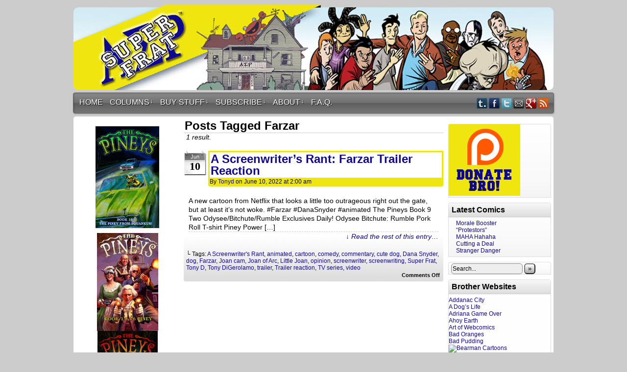

--- FILE ---
content_type: text/html; charset=UTF-8
request_url: http://www.superfrat.com/tag/farzar/
body_size: 14824
content:
<!DOCTYPE html>
<html xmlns="http://www.w3.org/1999/xhtml" lang="en-US"> 
<head>
	<meta http-equiv="Content-Type" content="text/html; charset=UTF-8" />
	<title>Super Frat  &raquo; Farzar</title>
	<link rel="stylesheet" href="http://www.superfrat.com/wp-content/themes/easel-comiceasel/style.css" type="text/css" media="screen" />
	<link rel="pingback" href="http://www.superfrat.com/xmlrpc.php" />
	<meta name="Easel" content="3.2" />
<meta name='robots' content='max-image-preview:large' />
	<style>img:is([sizes="auto" i], [sizes^="auto," i]) { contain-intrinsic-size: 3000px 1500px }</style>
	<link rel="alternate" type="application/rss+xml" title="Super Frat &raquo; Feed" href="http://www.superfrat.com/feed/" />
<link rel="alternate" type="application/rss+xml" title="Super Frat &raquo; Comments Feed" href="http://www.superfrat.com/comments/feed/" />
<link rel="alternate" type="application/rss+xml" title="Super Frat &raquo; Farzar Tag Feed" href="http://www.superfrat.com/tag/farzar/feed/" />
<script type="text/javascript">
/* <![CDATA[ */
window._wpemojiSettings = {"baseUrl":"https:\/\/s.w.org\/images\/core\/emoji\/16.0.1\/72x72\/","ext":".png","svgUrl":"https:\/\/s.w.org\/images\/core\/emoji\/16.0.1\/svg\/","svgExt":".svg","source":{"concatemoji":"http:\/\/www.superfrat.com\/wp-includes\/js\/wp-emoji-release.min.js?ver=6b2563a0b26f951c5838f79ef18d5af2"}};
/*! This file is auto-generated */
!function(s,n){var o,i,e;function c(e){try{var t={supportTests:e,timestamp:(new Date).valueOf()};sessionStorage.setItem(o,JSON.stringify(t))}catch(e){}}function p(e,t,n){e.clearRect(0,0,e.canvas.width,e.canvas.height),e.fillText(t,0,0);var t=new Uint32Array(e.getImageData(0,0,e.canvas.width,e.canvas.height).data),a=(e.clearRect(0,0,e.canvas.width,e.canvas.height),e.fillText(n,0,0),new Uint32Array(e.getImageData(0,0,e.canvas.width,e.canvas.height).data));return t.every(function(e,t){return e===a[t]})}function u(e,t){e.clearRect(0,0,e.canvas.width,e.canvas.height),e.fillText(t,0,0);for(var n=e.getImageData(16,16,1,1),a=0;a<n.data.length;a++)if(0!==n.data[a])return!1;return!0}function f(e,t,n,a){switch(t){case"flag":return n(e,"\ud83c\udff3\ufe0f\u200d\u26a7\ufe0f","\ud83c\udff3\ufe0f\u200b\u26a7\ufe0f")?!1:!n(e,"\ud83c\udde8\ud83c\uddf6","\ud83c\udde8\u200b\ud83c\uddf6")&&!n(e,"\ud83c\udff4\udb40\udc67\udb40\udc62\udb40\udc65\udb40\udc6e\udb40\udc67\udb40\udc7f","\ud83c\udff4\u200b\udb40\udc67\u200b\udb40\udc62\u200b\udb40\udc65\u200b\udb40\udc6e\u200b\udb40\udc67\u200b\udb40\udc7f");case"emoji":return!a(e,"\ud83e\udedf")}return!1}function g(e,t,n,a){var r="undefined"!=typeof WorkerGlobalScope&&self instanceof WorkerGlobalScope?new OffscreenCanvas(300,150):s.createElement("canvas"),o=r.getContext("2d",{willReadFrequently:!0}),i=(o.textBaseline="top",o.font="600 32px Arial",{});return e.forEach(function(e){i[e]=t(o,e,n,a)}),i}function t(e){var t=s.createElement("script");t.src=e,t.defer=!0,s.head.appendChild(t)}"undefined"!=typeof Promise&&(o="wpEmojiSettingsSupports",i=["flag","emoji"],n.supports={everything:!0,everythingExceptFlag:!0},e=new Promise(function(e){s.addEventListener("DOMContentLoaded",e,{once:!0})}),new Promise(function(t){var n=function(){try{var e=JSON.parse(sessionStorage.getItem(o));if("object"==typeof e&&"number"==typeof e.timestamp&&(new Date).valueOf()<e.timestamp+604800&&"object"==typeof e.supportTests)return e.supportTests}catch(e){}return null}();if(!n){if("undefined"!=typeof Worker&&"undefined"!=typeof OffscreenCanvas&&"undefined"!=typeof URL&&URL.createObjectURL&&"undefined"!=typeof Blob)try{var e="postMessage("+g.toString()+"("+[JSON.stringify(i),f.toString(),p.toString(),u.toString()].join(",")+"));",a=new Blob([e],{type:"text/javascript"}),r=new Worker(URL.createObjectURL(a),{name:"wpTestEmojiSupports"});return void(r.onmessage=function(e){c(n=e.data),r.terminate(),t(n)})}catch(e){}c(n=g(i,f,p,u))}t(n)}).then(function(e){for(var t in e)n.supports[t]=e[t],n.supports.everything=n.supports.everything&&n.supports[t],"flag"!==t&&(n.supports.everythingExceptFlag=n.supports.everythingExceptFlag&&n.supports[t]);n.supports.everythingExceptFlag=n.supports.everythingExceptFlag&&!n.supports.flag,n.DOMReady=!1,n.readyCallback=function(){n.DOMReady=!0}}).then(function(){return e}).then(function(){var e;n.supports.everything||(n.readyCallback(),(e=n.source||{}).concatemoji?t(e.concatemoji):e.wpemoji&&e.twemoji&&(t(e.twemoji),t(e.wpemoji)))}))}((window,document),window._wpemojiSettings);
/* ]]> */
</script>
<style id='wp-emoji-styles-inline-css' type='text/css'>

	img.wp-smiley, img.emoji {
		display: inline !important;
		border: none !important;
		box-shadow: none !important;
		height: 1em !important;
		width: 1em !important;
		margin: 0 0.07em !important;
		vertical-align: -0.1em !important;
		background: none !important;
		padding: 0 !important;
	}
</style>
<link rel='stylesheet' id='wp-block-library-css' href='http://www.superfrat.com/wp-includes/css/dist/block-library/style.min.css?ver=6b2563a0b26f951c5838f79ef18d5af2' type='text/css' media='all' />
<style id='classic-theme-styles-inline-css' type='text/css'>
/*! This file is auto-generated */
.wp-block-button__link{color:#fff;background-color:#32373c;border-radius:9999px;box-shadow:none;text-decoration:none;padding:calc(.667em + 2px) calc(1.333em + 2px);font-size:1.125em}.wp-block-file__button{background:#32373c;color:#fff;text-decoration:none}
</style>
<style id='global-styles-inline-css' type='text/css'>
:root{--wp--preset--aspect-ratio--square: 1;--wp--preset--aspect-ratio--4-3: 4/3;--wp--preset--aspect-ratio--3-4: 3/4;--wp--preset--aspect-ratio--3-2: 3/2;--wp--preset--aspect-ratio--2-3: 2/3;--wp--preset--aspect-ratio--16-9: 16/9;--wp--preset--aspect-ratio--9-16: 9/16;--wp--preset--color--black: #000000;--wp--preset--color--cyan-bluish-gray: #abb8c3;--wp--preset--color--white: #ffffff;--wp--preset--color--pale-pink: #f78da7;--wp--preset--color--vivid-red: #cf2e2e;--wp--preset--color--luminous-vivid-orange: #ff6900;--wp--preset--color--luminous-vivid-amber: #fcb900;--wp--preset--color--light-green-cyan: #7bdcb5;--wp--preset--color--vivid-green-cyan: #00d084;--wp--preset--color--pale-cyan-blue: #8ed1fc;--wp--preset--color--vivid-cyan-blue: #0693e3;--wp--preset--color--vivid-purple: #9b51e0;--wp--preset--gradient--vivid-cyan-blue-to-vivid-purple: linear-gradient(135deg,rgba(6,147,227,1) 0%,rgb(155,81,224) 100%);--wp--preset--gradient--light-green-cyan-to-vivid-green-cyan: linear-gradient(135deg,rgb(122,220,180) 0%,rgb(0,208,130) 100%);--wp--preset--gradient--luminous-vivid-amber-to-luminous-vivid-orange: linear-gradient(135deg,rgba(252,185,0,1) 0%,rgba(255,105,0,1) 100%);--wp--preset--gradient--luminous-vivid-orange-to-vivid-red: linear-gradient(135deg,rgba(255,105,0,1) 0%,rgb(207,46,46) 100%);--wp--preset--gradient--very-light-gray-to-cyan-bluish-gray: linear-gradient(135deg,rgb(238,238,238) 0%,rgb(169,184,195) 100%);--wp--preset--gradient--cool-to-warm-spectrum: linear-gradient(135deg,rgb(74,234,220) 0%,rgb(151,120,209) 20%,rgb(207,42,186) 40%,rgb(238,44,130) 60%,rgb(251,105,98) 80%,rgb(254,248,76) 100%);--wp--preset--gradient--blush-light-purple: linear-gradient(135deg,rgb(255,206,236) 0%,rgb(152,150,240) 100%);--wp--preset--gradient--blush-bordeaux: linear-gradient(135deg,rgb(254,205,165) 0%,rgb(254,45,45) 50%,rgb(107,0,62) 100%);--wp--preset--gradient--luminous-dusk: linear-gradient(135deg,rgb(255,203,112) 0%,rgb(199,81,192) 50%,rgb(65,88,208) 100%);--wp--preset--gradient--pale-ocean: linear-gradient(135deg,rgb(255,245,203) 0%,rgb(182,227,212) 50%,rgb(51,167,181) 100%);--wp--preset--gradient--electric-grass: linear-gradient(135deg,rgb(202,248,128) 0%,rgb(113,206,126) 100%);--wp--preset--gradient--midnight: linear-gradient(135deg,rgb(2,3,129) 0%,rgb(40,116,252) 100%);--wp--preset--font-size--small: 13px;--wp--preset--font-size--medium: 20px;--wp--preset--font-size--large: 36px;--wp--preset--font-size--x-large: 42px;--wp--preset--spacing--20: 0.44rem;--wp--preset--spacing--30: 0.67rem;--wp--preset--spacing--40: 1rem;--wp--preset--spacing--50: 1.5rem;--wp--preset--spacing--60: 2.25rem;--wp--preset--spacing--70: 3.38rem;--wp--preset--spacing--80: 5.06rem;--wp--preset--shadow--natural: 6px 6px 9px rgba(0, 0, 0, 0.2);--wp--preset--shadow--deep: 12px 12px 50px rgba(0, 0, 0, 0.4);--wp--preset--shadow--sharp: 6px 6px 0px rgba(0, 0, 0, 0.2);--wp--preset--shadow--outlined: 6px 6px 0px -3px rgba(255, 255, 255, 1), 6px 6px rgba(0, 0, 0, 1);--wp--preset--shadow--crisp: 6px 6px 0px rgba(0, 0, 0, 1);}:where(.is-layout-flex){gap: 0.5em;}:where(.is-layout-grid){gap: 0.5em;}body .is-layout-flex{display: flex;}.is-layout-flex{flex-wrap: wrap;align-items: center;}.is-layout-flex > :is(*, div){margin: 0;}body .is-layout-grid{display: grid;}.is-layout-grid > :is(*, div){margin: 0;}:where(.wp-block-columns.is-layout-flex){gap: 2em;}:where(.wp-block-columns.is-layout-grid){gap: 2em;}:where(.wp-block-post-template.is-layout-flex){gap: 1.25em;}:where(.wp-block-post-template.is-layout-grid){gap: 1.25em;}.has-black-color{color: var(--wp--preset--color--black) !important;}.has-cyan-bluish-gray-color{color: var(--wp--preset--color--cyan-bluish-gray) !important;}.has-white-color{color: var(--wp--preset--color--white) !important;}.has-pale-pink-color{color: var(--wp--preset--color--pale-pink) !important;}.has-vivid-red-color{color: var(--wp--preset--color--vivid-red) !important;}.has-luminous-vivid-orange-color{color: var(--wp--preset--color--luminous-vivid-orange) !important;}.has-luminous-vivid-amber-color{color: var(--wp--preset--color--luminous-vivid-amber) !important;}.has-light-green-cyan-color{color: var(--wp--preset--color--light-green-cyan) !important;}.has-vivid-green-cyan-color{color: var(--wp--preset--color--vivid-green-cyan) !important;}.has-pale-cyan-blue-color{color: var(--wp--preset--color--pale-cyan-blue) !important;}.has-vivid-cyan-blue-color{color: var(--wp--preset--color--vivid-cyan-blue) !important;}.has-vivid-purple-color{color: var(--wp--preset--color--vivid-purple) !important;}.has-black-background-color{background-color: var(--wp--preset--color--black) !important;}.has-cyan-bluish-gray-background-color{background-color: var(--wp--preset--color--cyan-bluish-gray) !important;}.has-white-background-color{background-color: var(--wp--preset--color--white) !important;}.has-pale-pink-background-color{background-color: var(--wp--preset--color--pale-pink) !important;}.has-vivid-red-background-color{background-color: var(--wp--preset--color--vivid-red) !important;}.has-luminous-vivid-orange-background-color{background-color: var(--wp--preset--color--luminous-vivid-orange) !important;}.has-luminous-vivid-amber-background-color{background-color: var(--wp--preset--color--luminous-vivid-amber) !important;}.has-light-green-cyan-background-color{background-color: var(--wp--preset--color--light-green-cyan) !important;}.has-vivid-green-cyan-background-color{background-color: var(--wp--preset--color--vivid-green-cyan) !important;}.has-pale-cyan-blue-background-color{background-color: var(--wp--preset--color--pale-cyan-blue) !important;}.has-vivid-cyan-blue-background-color{background-color: var(--wp--preset--color--vivid-cyan-blue) !important;}.has-vivid-purple-background-color{background-color: var(--wp--preset--color--vivid-purple) !important;}.has-black-border-color{border-color: var(--wp--preset--color--black) !important;}.has-cyan-bluish-gray-border-color{border-color: var(--wp--preset--color--cyan-bluish-gray) !important;}.has-white-border-color{border-color: var(--wp--preset--color--white) !important;}.has-pale-pink-border-color{border-color: var(--wp--preset--color--pale-pink) !important;}.has-vivid-red-border-color{border-color: var(--wp--preset--color--vivid-red) !important;}.has-luminous-vivid-orange-border-color{border-color: var(--wp--preset--color--luminous-vivid-orange) !important;}.has-luminous-vivid-amber-border-color{border-color: var(--wp--preset--color--luminous-vivid-amber) !important;}.has-light-green-cyan-border-color{border-color: var(--wp--preset--color--light-green-cyan) !important;}.has-vivid-green-cyan-border-color{border-color: var(--wp--preset--color--vivid-green-cyan) !important;}.has-pale-cyan-blue-border-color{border-color: var(--wp--preset--color--pale-cyan-blue) !important;}.has-vivid-cyan-blue-border-color{border-color: var(--wp--preset--color--vivid-cyan-blue) !important;}.has-vivid-purple-border-color{border-color: var(--wp--preset--color--vivid-purple) !important;}.has-vivid-cyan-blue-to-vivid-purple-gradient-background{background: var(--wp--preset--gradient--vivid-cyan-blue-to-vivid-purple) !important;}.has-light-green-cyan-to-vivid-green-cyan-gradient-background{background: var(--wp--preset--gradient--light-green-cyan-to-vivid-green-cyan) !important;}.has-luminous-vivid-amber-to-luminous-vivid-orange-gradient-background{background: var(--wp--preset--gradient--luminous-vivid-amber-to-luminous-vivid-orange) !important;}.has-luminous-vivid-orange-to-vivid-red-gradient-background{background: var(--wp--preset--gradient--luminous-vivid-orange-to-vivid-red) !important;}.has-very-light-gray-to-cyan-bluish-gray-gradient-background{background: var(--wp--preset--gradient--very-light-gray-to-cyan-bluish-gray) !important;}.has-cool-to-warm-spectrum-gradient-background{background: var(--wp--preset--gradient--cool-to-warm-spectrum) !important;}.has-blush-light-purple-gradient-background{background: var(--wp--preset--gradient--blush-light-purple) !important;}.has-blush-bordeaux-gradient-background{background: var(--wp--preset--gradient--blush-bordeaux) !important;}.has-luminous-dusk-gradient-background{background: var(--wp--preset--gradient--luminous-dusk) !important;}.has-pale-ocean-gradient-background{background: var(--wp--preset--gradient--pale-ocean) !important;}.has-electric-grass-gradient-background{background: var(--wp--preset--gradient--electric-grass) !important;}.has-midnight-gradient-background{background: var(--wp--preset--gradient--midnight) !important;}.has-small-font-size{font-size: var(--wp--preset--font-size--small) !important;}.has-medium-font-size{font-size: var(--wp--preset--font-size--medium) !important;}.has-large-font-size{font-size: var(--wp--preset--font-size--large) !important;}.has-x-large-font-size{font-size: var(--wp--preset--font-size--x-large) !important;}
:where(.wp-block-post-template.is-layout-flex){gap: 1.25em;}:where(.wp-block-post-template.is-layout-grid){gap: 1.25em;}
:where(.wp-block-columns.is-layout-flex){gap: 2em;}:where(.wp-block-columns.is-layout-grid){gap: 2em;}
:root :where(.wp-block-pullquote){font-size: 1.5em;line-height: 1.6;}
</style>
<link rel='stylesheet' id='comiceasel-style-css' href='http://www.superfrat.com/wp-content/plugins/comic-easel/css/comiceasel.css?ver=6b2563a0b26f951c5838f79ef18d5af2' type='text/css' media='all' />
<script type="text/javascript" src="http://www.superfrat.com/wp-includes/js/jquery/jquery.min.js?ver=3.7.1" id="jquery-core-js"></script>
<script type="text/javascript" src="http://www.superfrat.com/wp-includes/js/jquery/jquery-migrate.min.js?ver=3.4.1" id="jquery-migrate-js"></script>
<script type="text/javascript" src="http://www.superfrat.com/wp-content/themes/easel/js/ddsmoothmenu.js?ver=6b2563a0b26f951c5838f79ef18d5af2" id="ddsmoothmenu_js-js"></script>
<script type="text/javascript" src="http://www.superfrat.com/wp-content/themes/easel/js/menubar.js?ver=6b2563a0b26f951c5838f79ef18d5af2" id="menubar_js-js"></script>
<script type="text/javascript" src="http://www.superfrat.com/wp-content/plugins/google-analyticator/external-tracking.min.js?ver=6.5.7" id="ga-external-tracking-js"></script>
<link rel="https://api.w.org/" href="http://www.superfrat.com/wp-json/" /><link rel="alternate" title="JSON" type="application/json" href="http://www.superfrat.com/wp-json/wp/v2/tags/14341" /><link rel="EditURI" type="application/rsd+xml" title="RSD" href="http://www.superfrat.com/xmlrpc.php?rsd" />

<link rel='stylesheet' id='custom_stylesheet'  href='http://www.superfrat.com/wp-content/uploads/css/custom_style.css' type='text/css' media='all' />
		<meta name="Comic-Easel" content="1.15" />
<meta name="Referrer" content="" />
<!-- Google Analytics Tracking by Google Analyticator 6.5.7 -->
<script type="text/javascript">
    var analyticsFileTypes = [];
    var analyticsSnippet = 'enabled';
    var analyticsEventTracking = 'enabled';
</script>
<script type="text/javascript">
	var _gaq = _gaq || [];
  
	_gaq.push(['_setAccount', 'UA-6262865-1']);
    _gaq.push(['_addDevId', 'i9k95']); // Google Analyticator App ID with Google
	_gaq.push(['_trackPageview']);

	(function() {
		var ga = document.createElement('script'); ga.type = 'text/javascript'; ga.async = true;
		                ga.src = ('https:' == document.location.protocol ? 'https://ssl' : 'http://www') + '.google-analytics.com/ga.js';
		                var s = document.getElementsByTagName('script')[0]; s.parentNode.insertBefore(ga, s);
	})();
</script>
</head>

<body class="archive tag tag-farzar tag-14341 wp-theme-easel wp-child-theme-easel-comiceasel user-guest chrome am day morning sun layout-3c">
<!-- Project Wonderful Ad Box Loader -->
<!-- Put this after the <body> tag at the top of your page -->
<script type="text/javascript">
   (function(){function pw_load(){
      if(arguments.callee.z)return;else arguments.callee.z=true;
      var d=document;var s=d.createElement('script');
      var x=d.getElementsByTagName('script')[0];
      s.type='text/javascript';s.async=true;
      s.src='//www.projectwonderful.com/pwa.js';
      x.parentNode.insertBefore(s,x);}
   if (window.attachEvent){
    window.attachEvent('DOMContentLoaded',pw_load);
    window.attachEvent('onload',pw_load);}
   else{
    window.addEventListener('DOMContentLoaded',pw_load,false);
    window.addEventListener('load',pw_load,false);}})();
</script>
<!-- End Project Wonderful Ad Box Loader -->
<div id="page-head"></div>
<div id="page-wrap">
	<div id="page">
				<div id="sidebar-above-header" class="sidebar">
			<div id="text-3" class="widget widget_text">
<div class="widget-head"></div>
<div class="widget-content">
			<div class="textwidget"></div>
		</div>
<div class="clear"></div>
<div class="widget-foot"></div>
</div>
			<div class="clear"></div>
		</div>
			<div id="header">
			<div class="header-info">
				<h1><a href="http://www.superfrat.com">Super Frat</a></h1>
				<div class="description">Drink Beer, Get Laid, Fight Crime!</div>
			</div>
						<div class="clear"></div>
		</div>

		<div id="menubar-wrapper">
			<div class="menu-container">
								<div class="menu"><ul id="menu-menubar-header" class="menu"><li id="menu-item-1624" class="menu-item menu-item-type-custom menu-item-object-custom menu-item-home menu-item-1624"><a href="http://www.superfrat.com">HOME</a></li>
<li id="menu-item-9560" class="menu-item menu-item-type-custom menu-item-object-custom menu-item-has-children menu-item-9560"><a href="http://superfrat.com">Columns</a>
<ul class="sub-menu">
	<li id="menu-item-13487" class="menu-item menu-item-type-custom menu-item-object-custom menu-item-13487"><a href="http://www.superfrat.com/tag/a-screenwriters-take/">A Screenwriter&#8217;s Take</a></li>
	<li id="menu-item-9565" class="menu-item menu-item-type-custom menu-item-object-custom menu-item-9565"><a href="http://www.superfrat.com/tag/ask-senor-cactus/">Ask Señor Cactus!</a></li>
	<li id="menu-item-9566" class="menu-item menu-item-type-custom menu-item-object-custom menu-item-9566"><a href="http://www.superfrat.com/tag/binge-watch/">Binge Watch</a></li>
	<li id="menu-item-10681" class="menu-item menu-item-type-taxonomy menu-item-object-category menu-item-10681"><a href="http://www.superfrat.com/category/fat-guy-eats/">Fat Guy Eats</a></li>
	<li id="menu-item-9564" class="menu-item menu-item-type-custom menu-item-object-custom menu-item-9564"><a href="http://www.superfrat.com/tag/frat-boy-at-the-movies/">Frat Boy At the Movies</a></li>
	<li id="menu-item-9567" class="menu-item menu-item-type-custom menu-item-object-custom menu-item-9567"><a href="http://www.superfrat.com/tag/fratty-or-not-fratty/">Fratty or Not Fratty</a></li>
	<li id="menu-item-9568" class="menu-item menu-item-type-custom menu-item-object-custom menu-item-9568"><a href="http://www.superfrat.com/tag/iras-drunken-recipes/">Ira&#8217;s Drunken Recipes</a></li>
	<li id="menu-item-9569" class="menu-item menu-item-type-custom menu-item-object-custom menu-item-9569"><a href="http://www.superfrat.com/tag/level-up/">Level Up</a></li>
	<li id="menu-item-9563" class="menu-item menu-item-type-custom menu-item-object-custom menu-item-9563"><a href="http://www.superfrat.com/tag/life-skills-for-fanboys/">Life Skills for Fanboys</a></li>
	<li id="menu-item-9570" class="menu-item menu-item-type-custom menu-item-object-custom menu-item-9570"><a href="http://www.superfrat.com/tag/movies-i-wish-i-missed/">Movies I Wish I Missed</a></li>
	<li id="menu-item-9571" class="menu-item menu-item-type-custom menu-item-object-custom menu-item-9571"><a href="http://www.superfrat.com/tag/movies-you-missed/">Movies You Missed</a></li>
	<li id="menu-item-9572" class="menu-item menu-item-type-custom menu-item-object-custom menu-item-9572"><a href="http://www.superfrat.com/tag/my-angry-angry-review/">My Angry Angry Review</a></li>
	<li id="menu-item-9573" class="menu-item menu-item-type-custom menu-item-object-custom menu-item-9573"><a href="http://www.superfrat.com/tag/poop-stories/">Poop Stories</a></li>
	<li id="menu-item-9574" class="menu-item menu-item-type-custom menu-item-object-custom menu-item-9574"><a href="http://www.superfrat.com/tag/rewritten-headlines/">Rewritten Headlines</a></li>
	<li id="menu-item-13488" class="menu-item menu-item-type-custom menu-item-object-custom menu-item-13488"><a href="http://www.superfrat.com/tag/screenwriters-tips/">Screenwriter&#8217;s Tips</a></li>
	<li id="menu-item-9576" class="menu-item menu-item-type-custom menu-item-object-custom menu-item-has-children menu-item-9576"><a href="http://www.superfrat.com/tag/ten-things-i-expect/">Ten Things</a>
	<ul class="sub-menu">
		<li id="menu-item-9577" class="menu-item menu-item-type-custom menu-item-object-custom menu-item-9577"><a href="http://www.superfrat.com/tag/ten-things-i-expect/">Ten Things I Expect</a></li>
		<li id="menu-item-9578" class="menu-item menu-item-type-custom menu-item-object-custom menu-item-9578"><a href="http://www.superfrat.com/tag/ten-things-i-learned/">Ten Things I Learned</a></li>
		<li id="menu-item-9579" class="menu-item menu-item-type-custom menu-item-object-custom menu-item-9579"><a href="http://www.superfrat.com/tag/ten-things-id-like-to-see/">Ten Things I&#8217;d Like to See</a></li>
		<li id="menu-item-9580" class="menu-item menu-item-type-custom menu-item-object-custom menu-item-9580"><a href="http://www.superfrat.com/tag/10-things-you-shouldnt-do/">Ten Things You Shouldn&#8217;t Do</a></li>
		<li id="menu-item-9581" class="menu-item menu-item-type-custom menu-item-object-custom menu-item-9581"><a href="http://www.superfrat.com/tag/ten-things-youll-never-see/">Ten Things You&#8217;ll Never See</a></li>
	</ul>
</li>
	<li id="menu-item-9582" class="menu-item menu-item-type-custom menu-item-object-custom menu-item-9582"><a href="http://www.superfrat.com/tag/the-walk-show/">The Walk Show</a></li>
	<li id="menu-item-9575" class="menu-item menu-item-type-custom menu-item-object-custom menu-item-9575"><a href="http://www.superfrat.com/tag/tony-ds-rejected-comedy-samples/">Tony D&#8217;s Rejected Comedy Samples</a></li>
	<li id="menu-item-9583" class="menu-item menu-item-type-custom menu-item-object-custom menu-item-9583"><a href="http://www.superfrat.com/tag/twitter-in-focus/">Twitter in Focus</a></li>
	<li id="menu-item-9561" class="menu-item menu-item-type-custom menu-item-object-custom menu-item-9561"><a href="http://www.superfrat.com/tag/webcomic-review/">Webcomic Review</a></li>
	<li id="menu-item-9584" class="menu-item menu-item-type-custom menu-item-object-custom menu-item-9584"><a href="http://www.superfrat.com/tag/why-im-not-seeing-these-movies/">Why I&#8217;m Not Seeing These Movies</a></li>
	<li id="menu-item-9562" class="menu-item menu-item-type-custom menu-item-object-custom menu-item-9562"><a href="http://www.superfrat.com/tag/your-fratoscope/">Your Fratoscope</a></li>
</ul>
</li>
<li id="menu-item-1609" class="menu-item menu-item-type-custom menu-item-object-custom menu-item-has-children menu-item-1609"><a href="#">BUY STUFF</a>
<ul class="sub-menu">
	<li id="menu-item-1604" class="menu-item menu-item-type-custom menu-item-object-custom menu-item-1604"><a href="http://www.silentdevil.com/super-frat.php">Buy the Super Frat comic</a></li>
	<li id="menu-item-1605" class="menu-item menu-item-type-custom menu-item-object-custom menu-item-1605"><a href="http://www.cafepress.com/superfrat/">Super Frat Cafe Press Store</a></li>
	<li id="menu-item-1606" class="menu-item menu-item-type-custom menu-item-object-custom menu-item-1606"><a href="http://www.thefixsite.com/sjrp/SFstore.html">The Super Frat T-shirt Store</a></li>
	<li id="menu-item-1607" class="menu-item menu-item-type-custom menu-item-object-custom menu-item-1607"><a href="http://www.thefixsite.com/SuperFrat/SuperFratDickMasterson.html">SF/Dick Masterson Special</a></li>
	<li id="menu-item-1619" class="menu-item menu-item-type-custom menu-item-object-custom menu-item-1619"><a href="http://www.silentdevil.com">Silent Devil</a></li>
</ul>
</li>
<li id="menu-item-1610" class="menu-item menu-item-type-custom menu-item-object-custom menu-item-has-children menu-item-1610"><a href="#">SUBSCRIBE</a>
<ul class="sub-menu">
	<li id="menu-item-1613" class="menu-item menu-item-type-custom menu-item-object-custom menu-item-1613"><a href="http://www.superfrat.com/feed/">Comic RSS Feed</a></li>
	<li id="menu-item-1614" class="menu-item menu-item-type-custom menu-item-object-custom menu-item-1614"><a href="http://www.facebook.com/pages/SuperFratcom/40603237240">Facebook for SuperFrat.com</a></li>
	<li id="menu-item-1616" class="menu-item menu-item-type-custom menu-item-object-custom menu-item-1616"><a href="http://twitter.com/TonyDiGerolamo">Tony on Twitter</a></li>
</ul>
</li>
<li id="menu-item-1611" class="menu-item menu-item-type-custom menu-item-object-custom menu-item-has-children menu-item-1611"><a href="#">ABOUT</a>
<ul class="sub-menu">
	<li id="menu-item-1617" class="menu-item menu-item-type-post_type menu-item-object-page menu-item-1617"><a href="http://www.superfrat.com/about/">What is Super Frat?</a></li>
	<li id="menu-item-1968" class="menu-item menu-item-type-custom menu-item-object-custom menu-item-1968"><a href="http://www.superfrat.com/character-bios/">The Bros</a></li>
	<li id="menu-item-2078" class="menu-item menu-item-type-custom menu-item-object-custom menu-item-2078"><a href="http://www.superfrat.com/the-douchebags/">The Douchebags</a></li>
	<li id="menu-item-1969" class="menu-item menu-item-type-custom menu-item-object-custom menu-item-1969"><a href="http://www.thefixsite.com/SuperFrat/LSRHouse.html">Lambda Sigma Rho Website</a></li>
</ul>
</li>
<li id="menu-item-2985" class="menu-item menu-item-type-post_type menu-item-object-page menu-item-2985"><a href="http://www.superfrat.com/f-a-q/">F.A.Q.</a></li>
</ul></div>				<div class="menunav">
										<div class="menunav-social-wrapper"><a href="http://thefixisin.tumblr.com/" title="Examine my Tumblr" class="menunav-social menunav-tumblr">Tumblr</a>
<a href="http://www.facebook.com/SuperFrat" title="Friend on Facebook" class="menunav-social menunav-facebook">Facebook</a>
<a href="https://twitter.com/WebcomicFactory" title="Follow me on Twitter" class="menunav-social menunav-twitter">Twitter</a>
<a href="http://thefixisin@comcast.net" title="Email me" class="menunav-social menunav-email">Email</a>
<a href="https://plus.google.com/u/0/107488062309449759325/posts" title="Check me out on Google+" class="menunav-social menunav-googleplus">Google+</a>
<a href="http://www.superfrat.com/feed/" title="RSS Feed" class="menunav-social menunav-rss2">RSS</a>
<div class="clear"></div></div>
														</div>
				<div class="clear"></div>
			</div>
		</div>
	<div id="content-wrapper-head"></div>
<div id="content-wrapper">
	
			
	<div id="subcontent-wrapper-head"></div>
	<div id="subcontent-wrapper">
		<div id="sidebar-left">
	<div class="sidebar-head"></div>
		<div class="sidebar">
		<div id="text-7" class="widget widget_text">
<div class="widget-head"></div>
<div class="widget-content">
			<div class="textwidget"><p><a href="https://www.amazon.com/gp/product/B0FJ9J9MSC?ref_=dbs_m_mng_rwt_calw_tkin_17&amp;storeType=ebooks"><img decoding="async" class="wp-image-18907 aligncenter" src="http://www.superfrat.com/wp-content/uploads/2025/09/piney18-finalcopySMALLER-scaled.jpg" alt="" width="130" height="208" srcset="http://www.superfrat.com/wp-content/uploads/2025/09/piney18-finalcopySMALLER-scaled.jpg 1596w, http://www.superfrat.com/wp-content/uploads/2025/09/piney18-finalcopySMALLER-300x481.jpg 300w, http://www.superfrat.com/wp-content/uploads/2025/09/piney18-finalcopySMALLER-1024x1643.jpg 1024w, http://www.superfrat.com/wp-content/uploads/2025/09/piney18-finalcopySMALLER-198x318.jpg 198w, http://www.superfrat.com/wp-content/uploads/2025/09/piney18-finalcopySMALLER-768x1232.jpg 768w, http://www.superfrat.com/wp-content/uploads/2025/09/piney18-finalcopySMALLER-958x1536.jpg 958w, http://www.superfrat.com/wp-content/uploads/2025/09/piney18-finalcopySMALLER-1277x2048.jpg 1277w" sizes="(max-width: 130px) 100vw, 130px" /></a></p>
<p><a href="https://www.amazon.com/gp/product/B0DYPK329P?ref_=dbs_m_mng_rwt_calw_tkin_16&amp;storeType=ebooks&amp;qid=1740726116&amp;sr=1-1"><img decoding="async" class="wp-image-18668 aligncenter" src="http://www.superfrat.com/wp-content/uploads/2025/04/pineys17_SMALL.jpg" alt="" width="125" height="200" srcset="http://www.superfrat.com/wp-content/uploads/2025/04/pineys17_SMALL.jpg 561w, http://www.superfrat.com/wp-content/uploads/2025/04/pineys17_SMALL-300x481.jpg 300w, http://www.superfrat.com/wp-content/uploads/2025/04/pineys17_SMALL-198x318.jpg 198w" sizes="(max-width: 125px) 100vw, 125px" /></a><img decoding="async" class=" wp-image-18471 aligncenter" src="http://www.superfrat.com/wp-content/uploads/2024/12/pineys16a_Thumb.jpg" alt="" width="123" height="197" /><img decoding="async" class=" wp-image-18290 aligncenter" src="http://www.superfrat.com/wp-content/uploads/2024/08/pineys15_ExtraSmall-COVER.jpg" alt="" width="129" height="207" srcset="http://www.superfrat.com/wp-content/uploads/2024/08/pineys15_ExtraSmall-COVER.jpg 216w, http://www.superfrat.com/wp-content/uploads/2024/08/pineys15_ExtraSmall-COVER-198x317.jpg 198w" sizes="(max-width: 129px) 100vw, 129px" /><img decoding="async" class=" wp-image-18024 aligncenter" src="http://www.superfrat.com/wp-content/uploads/2024/04/pineys14CoverSMALL.jpg" alt="" width="127" height="204" /><img decoding="async" class=" wp-image-17671 aligncenter" src="http://www.superfrat.com/wp-content/uploads/2023/11/pineys13finalSMALL.jpg" alt="" width="130" height="208" /><img decoding="async" class=" wp-image-17478 aligncenter" src="http://www.superfrat.com/wp-content/uploads/2023/08/pineys12cover_small.jpg" alt="" width="133" height="213" srcset="http://www.superfrat.com/wp-content/uploads/2023/08/pineys12cover_small.jpg 360w, http://www.superfrat.com/wp-content/uploads/2023/08/pineys12cover_small-300x481.jpg 300w, http://www.superfrat.com/wp-content/uploads/2023/08/pineys12cover_small-198x317.jpg 198w" sizes="(max-width: 133px) 100vw, 133px" /><img decoding="async" class="size-full wp-image-17147 aligncenter" src="http://www.superfrat.com/wp-content/uploads/2023/03/Pineys11-EBOOK-SMALL-1.jpg" alt="" width="135" height="216" /><a href="https://www.amazon.com/gp/product/B0BJQQ9K1J?ref_=dbs_m_mng_rwt_calw_tkin_9&amp;storeType=ebooks&amp;qid=1666291334&amp;sr=1-1-catcorr"><img decoding="async" class="wp-image-16825 aligncenter" src="http://www.superfrat.com/wp-content/uploads/2022/10/Pineys10-EBOOK-COVER-SMALL.jpg" alt="" width="136" height="219" srcset="http://www.superfrat.com/wp-content/uploads/2022/10/Pineys10-EBOOK-COVER-SMALL.jpg 561w, http://www.superfrat.com/wp-content/uploads/2022/10/Pineys10-EBOOK-COVER-SMALL-300x481.jpg 300w, http://www.superfrat.com/wp-content/uploads/2022/10/Pineys10-EBOOK-COVER-SMALL-198x318.jpg 198w" sizes="(max-width: 136px) 100vw, 136px" /><img decoding="async" class=" wp-image-16535 aligncenter" src="http://www.superfrat.com/wp-content/uploads/2022/06/Pineys9-EBOOK-COVERlow.jpg" alt="" width="140" height="225" srcset="http://www.superfrat.com/wp-content/uploads/2022/06/Pineys9-EBOOK-COVERlow.jpg 224w, http://www.superfrat.com/wp-content/uploads/2022/06/Pineys9-EBOOK-COVERlow-198x318.jpg 198w" sizes="(max-width: 140px) 100vw, 140px" /></a></p>
<p><a href="https://www.amazon.com/gp/product/B09THJTR1V?ref_=dbs_m_mng_rwt_calw_tkin_7&amp;storeType=ebooks"><img decoding="async" class=" wp-image-16320 aligncenter" src="http://www.superfrat.com/wp-content/uploads/2022/02/Pineys-8-CoverSMALL.jpg" alt="" width="139" height="222" srcset="http://www.superfrat.com/wp-content/uploads/2022/02/Pineys-8-CoverSMALL.jpg 216w, http://www.superfrat.com/wp-content/uploads/2022/02/Pineys-8-CoverSMALL-198x317.jpg 198w" sizes="(max-width: 139px) 100vw, 139px" /></a></p>
<p><a href="https://www.amazon.com/gp/product/B09GYV414W?ref_=dbs_m_mng_rwt_calw_tkin_6&amp;storeType=ebooks"><img decoding="async" class="wp-image-16100 aligncenter" src="http://www.superfrat.com/wp-content/uploads/2021/11/Pineys-7-Ebook-SMALL.jpg" alt="" width="143" height="229" srcset="http://www.superfrat.com/wp-content/uploads/2021/11/Pineys-7-Ebook-SMALL.jpg 360w, http://www.superfrat.com/wp-content/uploads/2021/11/Pineys-7-Ebook-SMALL-300x481.jpg 300w, http://www.superfrat.com/wp-content/uploads/2021/11/Pineys-7-Ebook-SMALL-198x317.jpg 198w" sizes="(max-width: 143px) 100vw, 143px" /><img decoding="async" class=" wp-image-15900 aligncenter" src="http://www.superfrat.com/wp-content/uploads/2021/08/HollywokeThumbnail.jpg" alt="" width="147" height="261" srcset="http://www.superfrat.com/wp-content/uploads/2021/08/HollywokeThumbnail.jpg 216w, http://www.superfrat.com/wp-content/uploads/2021/08/HollywokeThumbnail-198x351.jpg 198w" sizes="(max-width: 147px) 100vw, 147px" /></a></p>
<p><a href="https://www.amazon.com/Hollywoke-Another-Novel-Tony-DiGerolamo/dp/B08NXKWPMT/ref=tmm_pap_swatch_0?_encoding=UTF8&amp;qid=&amp;sr="><img decoding="async" class=" wp-image-15639 aligncenter" src="http://www.superfrat.com/wp-content/uploads/2021/04/PINEYS-6-EBOOK-COVERsmall.jpg" alt="" width="154" height="246" srcset="http://www.superfrat.com/wp-content/uploads/2021/04/PINEYS-6-EBOOK-COVERsmall.jpg 216w, http://www.superfrat.com/wp-content/uploads/2021/04/PINEYS-6-EBOOK-COVERsmall-198x317.jpg 198w" sizes="(max-width: 154px) 100vw, 154px" /><img decoding="async" class=" wp-image-15177 aligncenter" src="http://www.superfrat.com/wp-content/uploads/2020/10/Pineys-5-EBOOK-COVER-low-res.jpg" alt="" width="153" height="245" srcset="http://www.superfrat.com/wp-content/uploads/2020/10/Pineys-5-EBOOK-COVER-low-res.jpg 288w, http://www.superfrat.com/wp-content/uploads/2020/10/Pineys-5-EBOOK-COVER-low-res-198x318.jpg 198w" sizes="(max-width: 153px) 100vw, 153px" /><img decoding="async" class="wp-image-14738 aligncenter" src="http://www.superfrat.com/wp-content/uploads/2020/04/PineysBook4Coversmall.jpg" alt="" width="153" height="246" srcset="http://www.superfrat.com/wp-content/uploads/2020/04/PineysBook4Coversmall.jpg 288w, http://www.superfrat.com/wp-content/uploads/2020/04/PineysBook4Coversmall-198x318.jpg 198w" sizes="(max-width: 153px) 100vw, 153px" /><img decoding="async" class=" wp-image-14432 aligncenter" src="http://www.superfrat.com/wp-content/uploads/2019/11/PineysBook3CoverSmall.jpg" alt="" width="153" height="245" /><img decoding="async" class="wp-image-14364 aligncenter" src="http://www.superfrat.com/wp-content/uploads/2019/10/PineyBook2Coverlowres.jpg" alt="" width="154" height="247" srcset="http://www.superfrat.com/wp-content/uploads/2019/10/PineyBook2Coverlowres.jpg 382w, http://www.superfrat.com/wp-content/uploads/2019/10/PineyBook2Coverlowres-198x317.jpg 198w, http://www.superfrat.com/wp-content/uploads/2019/10/PineyBook2Coverlowres-300x481.jpg 300w" sizes="(max-width: 154px) 100vw, 154px" /><img decoding="async" class="size-full wp-image-14302 aligncenter" src="http://www.superfrat.com/wp-content/uploads/2019/10/PineyBook1CoverThumbnail.jpg" alt="" width="158" height="205" /></a></p>
<p><a href="https://smile.amazon.com/Wokeistan-Novel-Tony-DiGerolamo-ebook/dp/B07TTWJ8WD/ref=sr_1_1?keywords=wokeistan%3A+A+novel&amp;qid=1568511518&amp;s=gateway&amp;sr=8-1"><img decoding="async" class="size-full wp-image-14301 aligncenter" src="http://www.superfrat.com/wp-content/uploads/2019/10/Cover-photo4inches.jpg" alt="" width="154" height="196" /></a></p>
</div>
		</div>
<div class="clear"></div>
<div class="widget-foot"></div>
</div>
<div id="text-12" class="widget widget_text">
<div class="widget-head"></div>
<div class="widget-content">
			<div class="textwidget"><a href="https://www.comic-rocket.com/explore/super-frat/from/" target="_top"><img src="https://www.comic-rocket.com/explore/super-frat/follow-88x31.png" border="0" width="88" height="31"></a><script>(function(l){var i;for(i=0;i<l.length;++i)if(l[i].href=="https://www.comic-rocket.com/explore/super-frat/from/")l[i].href+="?uri="+encodeURIComponent(location.href);})(document.links);</script>

</div>
		</div>
<div class="clear"></div>
<div class="widget-foot"></div>
</div>
<div id="text-8" class="widget widget_text">
<div class="widget-head"></div>
<div class="widget-content">
<h2 class="widgettitle">Give Us Money for Beer and Weed!</h2>
			<div class="textwidget"><form action="https://www.paypal.com/cgi-bin/webscr" method="post">
<input type="hidden" name="cmd" value="_s-xclick">
<input type="hidden" name="hosted_button_id" value="3QJS83NR3BS36">
<input type="image" src="https://www.paypalobjects.com/en_US/i/btn/btn_donateCC_LG.gif" border="0" name="submit" alt="PayPal - The safer, easier way to pay online!">
<img alt="" border="0" src="https://www.paypalobjects.com/en_US/i/scr/pixel.gif" width="1" height="1">
</form>
</div>
		</div>
<div class="clear"></div>
<div class="widget-foot"></div>
</div>
<div id="text-13" class="widget widget_text">
<div class="widget-head"></div>
<div class="widget-content">
<h2 class="widgettitle">Chapters</h2>
			<div class="textwidget"><a href="http://www.superfrat.com/comic/no-turd-unturned/">No Turd Unturned</a><br>
<a href="http://www.superfrat.com/comic/dean-target/">Fart Wars</a><br>
<a href="http://www.superfrat.com/comic/backdoor-shenanigans/">Bitter</a><br>
<a href="http://www.superfrat.com/comic/a-call-to-arms/">Giant Nazi Robot</a><br>
<a href="http://www.superfrat.com/comic/adolfa-eva/">The Hitlerstein Twins</a><br>
<a href="http://www.superfrat.com/comic/south-padre-or-bust/">South Padre or Bust</a><br>
<a href="http://www.superfrat.com/comic/an-army-of-dumb/">An Army of Dumb</a><br>
<a href="http://www.superfrat.com/comic/organized-dissent/">Ira Against the World</a><br>
<a href="http://www.superfrat.com/comic/your-beads-can-be-used-as-a-flotation-device/">Spring Break Dick</a><br>
<a href="http://www.superfrat.com/comic/when-niggaz-ruled/">The Pyramid Scheme</a><br>
<a href="http://www.superfrat.com/comic/egypt-uber-alles/">Walk Like An Egyptian</a><br>
<a href="http://www.superfrat.com/comic/yes-please/">We Interrupt This Story For Boobs</a><br>
<a href="http://www.superfrat.com/comic/so-not-gay/">In Front of the TV</a><br>
<a href="http://www.superfrat.com/comic/freedoms-just-another-word-apparently/">The Andrew Meyer Strip</a><br>
<a href="http://www.superfrat.com/comic/dont-try-this-at-home/">Don't Try This at Home</a><br>
<a href="http://www.superfrat.com/comic/a-scary-seven-seconds/">A Scary Seven Seconds</a><br>
<a href="http://www.superfrat.com/comic/when-it-absolutely-positively-has-to-be-there/">Franken 'Gine</a><br>
<a href="http://www.superfrat.com/comic/cant-buy-your-love/">Franken 'Gine Escapes!</a><br>
<a href="http://www.superfrat.com/comic/super-frat-100/">Super Frat 100</a><br>
<a href="http://www.superfrat.com/comic/the-super-frat-dick-masterson-crossover-there-is-such-a-thing-as-bad-head/">The Dick Masterson Crossover!</a><br>
<a href="http://www.superfrat.com/comic/imdb-on-the-brain/">Pledges and Pranks</a><br>
<a href="http://www.superfrat.com/comic/heres-a-fact-eww/">Goth Bro</a><br>
<a href="http://www.superfrat.com/comic/not-that-we-dont-want-them-drunk/">Drunk Enough</a><br>
<a href="http://www.superfrat.com/comic/abrams-fools/">Pete Abrams Guest Star</a><br>
<a href="http://www.superfrat.com/comic/nothing-to-see-here/">Nothing to See Here</a><br>
<a href="http://www.superfrat.com/comic/more-than-needs-the-weed/">Ira's Movie Night</a><br>
<a href="http://www.superfrat.com/comic/mph-crashes-orientation/">A Message From the Dean</a><br>
<a href="http://www.superfrat.com/comic/november-5-2008/">Mr. MPH Goes to Washington</a><br>
<a href="http://www.superfrat.com/comic/she-is-pretty-hot/">Obama's Intern</a><br>
<a href="http://www.superfrat.com/comic/enter-sloppy-dave/">Sloppy Dave</a><br>
<a href="http://www.superfrat.com/comic/spring-break-in-afghanistan/">Spring Break in Afghanistan</a><br>
<a href="http://www.superfrat.com/comic/its-better-to-hack-than-to-hate/">Buddy Virus</a><br>
<a href="http://www.superfrat.com/comic/bang-your-bros-girl-slowly/">Bang Your Bro's Girl Slowly</a><br>
<a href="http://www.superfrat.com/comic/the-bros-go-broke/">The Bros Go Broke</a><br>
<a href="http://www.superfrat.com/comic/the-delicate-art-of-boycotting/">Back on Campus</a><br>
<a href="http://www.superfrat.com/comic/if-you-dont-want-the-answer/">The Pledge is Dead!</a><br>
<a href="http://www.superfrat.com/comic/shes-hot-not-deaf/">Mistah Shit's Set Up</a><br>
<a href="http://www.superfrat.com/comic/breaking-up-is-loud-to-do/">MPH's Break Up</a><br>
<a href="http://www.superfrat.com/comic/enter-cold-butt-part-1-of-8/">Enter Cold Butt!</a><br>
<a href="http://www.superfrat.com/comic/a-four-beer-conversation/">A Four Beer Conversation</a><br>
<a href="http://www.superfrat.com/comic/a-five-shot-talk/">A Five Shot Talk</a><br>
<a href="http://www.superfrat.com/comic/frat-boys-in-space/">Frat Boys in Space</a><br>
<a href="http://www.superfrat.com/comic/street-cred/">Occupy Ira</a><br>
<a href="http://www.superfrat.com/comic/one-of-these-bros-is-not-like-the-others/">Hot Pledge</a><br>
<a href="http://www.superfrat.com/comic/occupy-some-chicks-pants/">Occupy Some Chick's Pants</a><br>
<a href="http://www.superfrat.com/comic/merry-dildo-bear/">Merry Dildo Bear!</a><br>
<a href="http://www.superfrat.com/comic/sopapipa-protest/">SOPA/PIPA Protest Strip</a><br>
<a href="http://www.superfrat.com/comic/pleased-to-meat-you/">Get Bitter Laid</a><br>
<a href="http://www.superfrat.com/comic/heads-are-all-different/">Bitter's Chick</a><br>
<a href="http://www.superfrat.com/comic/your-cheatin-goth/">Your Cheatin' Goth</a><br>
<a href="http://www.superfrat.com/comic/the-apology/">The Apology</a><br>
<a href="http://www.superfrat.com/comic/freshmen-have-their-uses/">Freshmen Have Their Uses</a><br>
<a href="http://www.superfrat.com/comic/the-campus-handy/">The Campus Handy</a><br>
<a href="http://www.superfrat.com/comic/advisor-in-getting-laid/">Adviser in Getting Laid</a><br>
<a href="http://www.superfrat.com/comic/who-needs-skynet/">Buddy Virus Returns</a><br>
<a href="http://www.superfrat.com/comic/romance-is-dead/">Romance is Dead</a><br>
<a href="http://www.superfrat.com/comic/the-girlfriend-issue/">We Hate Your Girlfriend</a><br>
<a href="http://www.superfrat.com/comic/the-cycle-of-college/">The Cycle of College</a><br>
<a href="http://www.superfrat.com/comic/is-it-love-or-ice-cream/">Love or Ice Cream?</a><br>
<a href="http://www.superfrat.com/comic/not-that-much-of-a-bro/">Not That Much of a Bro</a><br>
<a href="http://www.superfrat.com/comic/pledge-life/">Goth Pledge</a><br>
<a href="http://www.superfrat.com/comic/say-it-with-pants/">Say It With Pants</a><br>
<a href="http://www.superfrat.com/comic/colorado-road-trip/">Colorado Road Trip</a><br>
<a href="http://www.superfrat.com/comic/your-dream-pot-bar/">Pot Bar</a><br>
<a href="http://www.superfrat.com/comic/determined-depression/">Determined Depression</a><br>
<a href="http://www.superfrat.com/comic/college-brain-surgery/">College Brain Surgery</a><br>
<a href="http://www.superfrat.com/comic/halloween-party-paradox/">A Dick in Time</a><br>
</div>
		</div>
<div class="clear"></div>
<div class="widget-foot"></div>
</div>
<div id="block-3" class="widget widget_block widget_media_image">
<div class="widget-head"></div>
<div class="widget-content">
</div>
<div class="clear"></div>
<div class="widget-foot"></div>
</div>
		</div>
	<div class="sidebar-foot"></div>
</div>
		<div id="column-head"></div>
		<div id="column" class="narrowcolumn">
							<h2 class="page-title">Posts Tagged Farzar</h2>
	<div class="archiveresults">1 result.</div>
	<div class="clear"></div>
			<div class="post-16536 post type-post status-publish format-standard hentry category-a-screenwriters-rant category-media-clip category-news tag-a-screenwriters-rant tag-animated tag-cartoon tag-comedy tag-commentary tag-cute-dog tag-dana-snyder tag-dog tag-farzar tag-joan-cam tag-joan-of-arc tag-little-joan tag-opinion tag-screenwriter tag-screenwriting tag-super-frat tag-tony-d tag-tony-digerolamo tag-trailer tag-trailer-reaction tag-tv-series tag-video uentry postonpage-1 odd post-author-tonyd">
						<div class="post-head"></div>
			<div class="post-content">
				<div class="post-info">
					<div class="post-calendar-date"><div class="calendar-date"><span>Jun</span>10</div></div>
					<div class="post-text">
						<h2 class="post-title"><a href="http://www.superfrat.com/2022/06/10/a-screenwriters-rant-farzar-trailer-reaction/">A Screenwriter&#8217;s Rant: Farzar Trailer Reaction</a></h2>
<span class="post-author">by <a href="http://www.superfrat.com/author/tonyd/">tonyd</a></span>
<span class="posted-on">on&nbsp;</span><span class="post-date">June 10, 2022</span>
<span class="posted-at">at&nbsp;</span><span class="post-time">2:00 am</span>
<div class="comic-post-info"></div>					</div>
				</div>
				<div class="clear"></div>
				<div class="entry">
					<p>A new cartoon from Netflix that looks a little too outrageous right out the gate, but at least it&#8217;s not woke. #Farzar #DanaSnyder #animated The Pineys Book 9 Two Odysee/Bitchute/Rumble Exclusives Daily! Odysee Bitchute: Rumble Pork Roll T-shirt Piney Power [&hellip;] <a class="more-link" href="http://www.superfrat.com/2022/06/10/a-screenwriters-rant-farzar-trailer-reaction/">&darr; Read the rest of this entry&#8230;</a></p>
					<div class="clear"></div>
				</div>
								<div class="clear"></div>
								<div class="post-extras">
					<div class="post-tags">&#9492; Tags: <a href="http://www.superfrat.com/tag/a-screenwriters-rant/" rel="tag">A Screenwriter's Rant</a>, <a href="http://www.superfrat.com/tag/animated/" rel="tag">animated</a>, <a href="http://www.superfrat.com/tag/cartoon/" rel="tag">cartoon</a>, <a href="http://www.superfrat.com/tag/comedy/" rel="tag">comedy</a>, <a href="http://www.superfrat.com/tag/commentary/" rel="tag">commentary</a>, <a href="http://www.superfrat.com/tag/cute-dog/" rel="tag">cute dog</a>, <a href="http://www.superfrat.com/tag/dana-snyder/" rel="tag">Dana Snyder</a>, <a href="http://www.superfrat.com/tag/dog/" rel="tag">dog</a>, <a href="http://www.superfrat.com/tag/farzar/" rel="tag">Farzar</a>, <a href="http://www.superfrat.com/tag/joan-cam/" rel="tag">Joan cam</a>, <a href="http://www.superfrat.com/tag/joan-of-arc/" rel="tag">Joan of Arc</a>, <a href="http://www.superfrat.com/tag/little-joan/" rel="tag">Little Joan</a>, <a href="http://www.superfrat.com/tag/opinion/" rel="tag">opinion</a>, <a href="http://www.superfrat.com/tag/screenwriter/" rel="tag">screenwriter</a>, <a href="http://www.superfrat.com/tag/screenwriting/" rel="tag">screenwriting</a>, <a href="http://www.superfrat.com/tag/super-frat/" rel="tag">Super Frat</a>, <a href="http://www.superfrat.com/tag/tony-d/" rel="tag">Tony D</a>, <a href="http://www.superfrat.com/tag/tony-digerolamo/" rel="tag">Tony DiGerolamo</a>, <a href="http://www.superfrat.com/tag/trailer/" rel="tag">trailer</a>, <a href="http://www.superfrat.com/tag/trailer-reaction/" rel="tag">Trailer reaction</a>, <a href="http://www.superfrat.com/tag/tv-series/" rel="tag">TV series</a>, <a href="http://www.superfrat.com/tag/video/" rel="tag">video</a><br /></div>
			<div class="comment-link">
				<span>Comments Off<span class="screen-reader-text"> on A Screenwriter&#8217;s Rant: Farzar Trailer Reaction</span></span>			</div>
								<div class="clear"></div>
				</div>
							</div>
			<div class="post-foot"></div>
		</div>
			<div class="clear"></div>
		

							</div>
		<div id="column-foot"></div>
<div id="sidebar-right">
	<div class="sidebar-head"></div>
		<div class="sidebar">
		<div id="text-16" class="widget widget_text">
<div class="widget-head"></div>
<div class="widget-content">
			<div class="textwidget"><a href="https://www.patreon.com/TonyDiGerolamo" ><img src="http://www.superfrat.com/wp-content/uploads/2015/03/PatreonSF.jpg"></a>
</div>
		</div>
<div class="clear"></div>
<div class="widget-foot"></div>
</div>
<div id="ceo_latest_comics_widget-2" class="widget ceo_latest_comics_widget">
<div class="widget-head"></div>
<div class="widget-content">
<h2 class="widgettitle">Latest Comics</h2>
		<ul>
					<li><a href="http://www.superfrat.com/comic/morale-booster/">Morale Booster</a></li>
					<li><a href="http://www.superfrat.com/comic/protestors/">&#8220;Protestors&#8221;</a></li>
					<li><a href="http://www.superfrat.com/comic/maha-hahaha/">MAHA Hahaha</a></li>
					<li><a href="http://www.superfrat.com/comic/cutting-a-deal/">Cutting a Deal</a></li>
					<li><a href="http://www.superfrat.com/comic/stranger-danger/">Stranger Danger</a></li>
				</ul>
		</div>
<div class="clear"></div>
<div class="widget-foot"></div>
</div>
<div id="search-3" class="widget widget_search">
<div class="widget-head"></div>
<div class="widget-content">
<form method="get" class="searchform" action="http://www.superfrat.com">
	<input type="text" value="Search..." name="s" class="s-search" onfocus="this.value=(this.value=='Search...') ? '' : this.value;" onblur="this.value=(this.value=='') ? 'Search...' : this.value;" />
	<button type="submit">&raquo;</button>
</form>
<div class="clear"></div></div>
<div class="clear"></div>
<div class="widget-foot"></div>
</div>
<div id="text-14" class="widget widget_text">
<div class="widget-head"></div>
<div class="widget-content">
<h2 class="widgettitle">Brother Websites</h2>
			<div class="textwidget"><p><a href="http://addanaccity.com/">Addanac City</a><br />
<a href="http://adogslifecomic.com/">A Dog&#8217;s Life</a><br />
<a href="http://adrianagameover.com/">Adriana Game Over</a><br />
<a href="http://www.ahoyearth.com/">Ahoy Earth</a><br />
<a href="http://artofwebcomics.com/">Art of Webcomics</a><br />
<a href="https://www.facebook.com/BadOranges">Bad Oranges</a><br />
<a href="http://badpudding.com/">Bad Pudding</a><br />
<a href="http://beartoons.com/"><img decoding="async" src="http://s174076694.onlinehome.us/wp-content/uploads/frugal/2010beartoons88x31.jpg" alt="Bearman Cartoons" border="0" /></a><br />
<a href="https://betamalecomic.com/">Beta Male</a><br />
<a href="https://tapas.io/series/realms">Between the Realms</a><br />
<a href="http://www.blacktailandmarz.thecomicseries.com/">Black Tail and Marz</a><br />
<a href="http://www.bunnywiggins.com/">Bunny Wiggins</a><br />
<a href="http://www.capesnbabes.com/">Capes and Babes</a><br />
<a href="http://www.myimaginarypals.com/">Cat and Cat Comics</a><br />
<a href="http://centerlanecomic.net/">Center Lane</a><br />
<a href="http://www.championcitycomics.com/">Champion City Comics</a><br />
<a href="http://cityfolk.ca/">City Folk, The Webcomic</a><br />
<a href="http://companymancomic.com/">Company Man</a><br />
<a href="http://conveniencestorediet.com/">Convenience Store Diet</a><br />
<a href="http://corpseruncomics.com/">Corpse Run Comics</a><br />
<a href="http://corydoncafe.com/index.php" target="_blank" rel="noopener"><img decoding="async" src="http://www.thewebcomicfactory.com/wp-content/uploads/2014/11/corydoncafe-banner.png" /></a><br />
<a href="http://www.crookedframecomics.com/">Crooked Frame Comics</a><br />
<a href="http://www.crunchybunches.com/">Crunchy Bunches</a><br />
<a href="http://dairyboycomics.com/">Dairy Boy Comics</a><br />
<a href="http://damnheroes.com/">Damn Heroes</a><br />
<a href="http://destroyedbyrobots.com/">Destroyed by Robots</a><br />
<a href="http://dodgycomics.com/">Dodgy Comics</a><br />
<a href="http://www.douglefler.com/">Doug Lefler</a><br />
<a href="http://druidcitycomic.com/">Druid City</a><br />
<a href="http://fartrelatedcomics.tumblr.com/">Fart Related Comics</a><br />
<a href="http://badlydoodled.com/">Fatherhood. Badly Doodled</a><br />
<a href="https://flavorazor.com/">The Flavor Razor</a><br />
<a href="https://frownlandcomic.blogspot.com/">Frownland</a><br />
<a href="http://thefunnicks.blogspot.com/">The Funnicks</a><br />
<a href="https://www.gamecupid.com/">Game Cupid</a><br />
<a href="http://gameslikefinder.com/">Games Finder</a><br />
<a href="http://gameperiod.com/">Game Period</a><br />
<a href="http://gerbilwithajetpack.com/">Gerbil with a Jetpack</a><br />
<a href="https://www.patreon.com/GivingTheDevilHerDue">Giving the Devil Her Due</a><br />
<a href="http://hit-comic.com/">H.I.T.</a><br />
<a href="http://www.theherobiz.com/">The Hero Business</a><br />
<a href="http://www.xcelsioronline.com/">Hit Girlz</a><br />
<a href="http://i-mummy.com/">I, Mummy</a><br />
<a href="http://javajaguar.mattslawblog.com/">Java Jaguar</a><br />
<a href="http://kerbop.com/">Ker-Bop</a><br />
<a href="http://kickmancomic.com/">Kick Man</a><br />
<a href="http://julea-kinslayer.com/" target="_blank" rel="noopener"><img decoding="async" src="http://www.thewebcomicfactory.com/wp-content/uploads/2013/04/Kinslayer1.jpg" alt="kinslayer" border="0" /></a><br />
<a href="http://www.krrobar.com/">Krrobar.com</a><br />
<a href="http://lasalleslegacy.com/">LaSalle&#8217;s Legacy</a><br />
<a href="http://legacy-control.com/">Legacy Control</a><br />
<a href="http://www.modestmedusa.com/">Modest Medusa</a><br />
<a href="http://murdercake.com/">Murdercake</a><br />
<a href="http://mythdirection.com/">Mythdirection</a><br />
<a href="http://www.ninjaandpirate.com/">Ninja and Pirate</a><br />
<a href="http://www.kohney.com/">The Other End</a></p>
<p><a href="https://outwittrade.com/">OutwitTrade</a><br />
<a href="http://www.plancomic.com/">Plan C</a><br />
<a href="https://qwertyvsdvorak.com/">QWERTYvsDvorak</a><br />
<a href="http://www.robotfriday.com/">Robot Friday</a><br />
<a href="http://romanticallyapocalyptic.com/">Romantically Apocalyptic</a><br />
<a href="http://www.scapulacomic.com/">SCAPULA</a><br />
<a href="http://www.skittercomic.com/">Skitter</a><br />
<a href="http://www.skroode.com/">Skroode</a><br />
<a href="http://www.sluggy.com/">Sluggy Freelance</a><br />
<a href="http://www.sparkshooter.com/">Sparkshooter</a><br />
<a href="http://spiritsofsuburbia.com/">Spirits of Suburbia</a><br />
<a href="http://stocktoncon.com/">StocktonCon</a><br />
<a href="https://m.comixology.com/SuperBud/comics-series/41052">SuperBud</a><br />
<a href="http://www.tangentartists.com/">Tangent Artists</a><br />
<a href="http://www.teaspooncomics.com/">Teaspoon Comics</a><br />
<a href="http://www.thedevilspanties.com/">The Devil&#8217;s Panties</a><br />
<a href="http://www.nightmaresbeware.thecomicseries.com/">The Dreamcatcher</a><br />
<a href="http://www.notquitewrong.com/rosscottinc/">The System</a><br />
<a href="http://www.talesoflev.thecomicseries.com/">The Tales of Lev</a><br />
<a href="http://www.validationcomic.com/">Validation</a><br />
<a href="http://victoryadventures.webcomic.ws/"><img decoding="async" src="http://www.thewebcomicfactory.com/wp-content/blogs.dir/1/files/2011/07/newviclink8.jpg" /></a><br />
<a href="http://www.vinniethevampire.com/">Vinnie the Vampire</a><br />
<a href="http://waystone-comic.com/">Waystone</a><br />
<a href="http://waywardraven.com/">Wayward Raven</a><br />
<a href="http://tapastic.com/series/WinterOfDiscontent">Winter of Discontent</a><br />
<a href="http://www.woohooligan.com/">Woo Hooligan!</a><br />
<a href="http://www.yesterdayspopcorn.com/">Yesterday&#8217;s Popcorn</a><br />
<a href="http://www.zombieboycomics.com/">Zombie Boy Comics</a><br />
<a href="http://www.zombieranchcomic.com/"><img decoding="async" src="http://www.thewebcomicfactory.com/wp-content/blogs.dir/1/files/2011/07/Zombie-Ranch110x80icon2.jpg" /></a></p>
</div>
		</div>
<div class="clear"></div>
<div class="widget-foot"></div>
</div>
<div id="text-15" class="widget widget_text">
<div class="widget-head"></div>
<div class="widget-content">
<h2 class="widgettitle">Finished Webcomics</h2>
			<div class="textwidget"><a href="http://adorablecrap.com/">Adorable Crap</a></br>
<a href="http://www.attwz.com/">And Then There Were Zombies</a></br>
<a href="http://www.bowlcomic.com/comic/">B.O.W.L.</a></br>
<a href="http://breakingtheice.johnkeating.biz/">Breaking the Ice</a><br>
<a href="http://terryblas.com/briarhollowcomic/">Briar Hollow</a><br>
<a href="http://bullysbully.com/">The Bully's Bully</a></br>
<a href="http://cautionarycomic.com/">Cautionary Tales</a><br>
<a href="http://celebrities-comic.com/">Celebrities!</a><br>
<a href="http://chinchatcomics.com/">ChinChat Comics</a><br>
<a href="http://www.crowbarbenson.com/">Crowbar Benson</a><br>
<a href="http://dinger.ca/">Dinger</a><br>
<a href="http://allhailhamfist.com/index.html">Dork Demonic</a></br>
<a href="http://dreamstruck.thecomicseries.com/">Dreamstruck</a><br>
<a href="http://www.foreignmattercomic.com/">Foreign Matter</a><br>
<a href="http://gamestuffcomic.com/">Game Stuff</a><br>
<a href="http://hardboiledshaman.com/">Hardboiled Shaman</a><br>
<a href="http://www.headlocksandheadaches.com/">Headlocks and Headaches</a><br>
<a href="http://www.jesuschriststory.com/">Jesus Christ: In the Name of the Gun</a><br>
<a href="http://the-kaci-bell-mysteries.smackjeeves.com/">The Kaci Bell Mysteries</a><br>
<a href="http://littlealicecomic.com/">Little Alice</a><br>
<a href="http://webcomic.mongreldesigns.com/">Mongrel Designs Webcomic</a><br>
<a href="http://nerdcomics.com/mysterious/">Mysterious Ways</a><br>
<a href="http://www.nerdcomics.com/" target="_blank"><img src="http://www.thewebcomicfactory.com/wp-content/uploads/2011/09/NerdComics.jpg" border="0" alt="Imagine Industries"></a><br>
<a href="http://www.newbookday.com/">New Book Day</a><br>
<a href="http://www.peagreencoffeecup.com/">Pea Green Coffee Cup</a><br>
<a href="http://www.racomics.com/">Reality Amuck</a><br>
<a href="http://www.rockmanlyfist.com/">Rock Manlyfist</a><br>
<a href="http://rogersblues.com/">Roger's Blues</a><br>
<a href="http://roysboys.ronchan.net/">Roy's Boys</a><br>
<a href="http://www.sexdrugsandjunecleaver.com/">Sex, Drugs and June Cleaver</a><br>
<a href="http://stalebacon.com/">Stale Bacon</a><br>
<a href="http://subculturecomic.com/wp/">SubCulture</a></br>
<a href="http://comics.superhaters.com/">Super Haters</a></br>
<a href="http://theservantscomic.com/">The Servants</a></br>
<a href="http://timewounds.com/">Time Wounds All Heels</a></br>
<a href="http://www.tomversation.com/">Tomversation</a></br>
<a href="http://wannabeheroes.com/">Wannabe Heroes</a></br>

</div>
		</div>
<div class="clear"></div>
<div class="widget-foot"></div>
</div>
		</div>
	<div class="sidebar-foot"></div>
</div>
		<div class="clear"></div>
	</div>
	<div id="subcontent-wrapper-foot"></div>
</div>
<div id="content-wrapper-foot"></div>
		<div id="footer">
			<div id="footer-menubar-wrapper">
								<div class="clear"></div>
			</div>
												<div class="clear"></div>
		</div>
	</div> <!-- // #page -->
</div> <!-- / #page-wrap -->
<div id="page-foot"></div>

<script type="speculationrules">
{"prefetch":[{"source":"document","where":{"and":[{"href_matches":"\/*"},{"not":{"href_matches":["\/wp-*.php","\/wp-admin\/*","\/wp-content\/uploads\/*","\/wp-content\/*","\/wp-content\/plugins\/*","\/wp-content\/themes\/easel-comiceasel\/*","\/wp-content\/themes\/easel\/*","\/*\\?(.+)"]}},{"not":{"selector_matches":"a[rel~=\"nofollow\"]"}},{"not":{"selector_matches":".no-prefetch, .no-prefetch a"}}]},"eagerness":"conservative"}]}
</script>
<script type="text/javascript" src="http://www.superfrat.com/wp-content/themes/easel/js/scroll.js" id="easel_scroll-js"></script>
<script type="text/javascript" src="http://www.superfrat.com/wp-content/themes/easel/js/cvi_text_lib.js" id="themetricks_historic1-js"></script>
<script type="text/javascript" src="http://www.superfrat.com/wp-content/themes/easel/js/instant.js" id="themetricks_historic2-js"></script>
<script type="text/javascript" src="http://www.superfrat.com/wp-content/plugins/comic-easel/js/keynav.js" id="ceo_keynav-js"></script>
<!-- WiredMinds eMetrics tracking with Enterprise Edition V5.4 START -->
<script type='text/javascript' src='https://count.carrierzone.com/app/count_server/count.js'></script>
<script type='text/javascript'><!--
wm_custnum='4a8cd85e2a548c8b';
wm_page_name='index.php';
wm_group_name='/services/webpages/s/u/superfrat.com/public';
wm_campaign_key='campaign_id';
wm_track_alt='';
wiredminds.count();
// -->
</script>
<!-- WiredMinds eMetrics tracking with Enterprise Edition V5.4 END -->
</body>
</html>

--- FILE ---
content_type: text/css
request_url: http://www.superfrat.com/wp-content/themes/easel-comiceasel/style.css
body_size: 1993
content:
/*
Theme Name: Easel - Comic Easel
Theme URI: http://frumph.net/easel
Contributors: Frumph
Template: easel
Description: A child theme for Easel - Comic Easel website.
Author: Philip M. Hofer (Frumph)
Author URI: http://frumph.net/
Version: 1.0
License: GNU General Public License, v3 (or newer)
License URI: http://www.opensource.org/licenses/gpl-3.0.html
*/

@import url("../easel/style.css");

/* STANDARD TAGS */

body {
	background: #ccc url( 'images/noise.jpg' ) repeat;
	font-family: "Trebuchet MS" , Helvetica, sans-serif;
	font-size: 14px;
}

a:link {
	color: #110990;
}

a:visited {
	color: #0d086b;
}

a:hover {
	color: #f00;
}

#page, body.layout-2cl #page, body.layout-2cr #page {
	width: auto;
}

#header, #content-wrapper, .footer-text, #breadcrumb-wrapper, #footer {
	width: 980px;
	margin: 0 auto;
}

#breadcrumb-wrapper {
	width: 970px;
}

body.layout-2cl #header,
body.layout-2cr #header,
body.layout-2cl #content-wrapper,
body.layout-2cr #content-wrapper,
body.layout-2cl #footer,
body.layout-2cr #footer,
body.layout-2cl #breadcrumb-wrapper,
body.layout-2cr #breadcrumb-wrapper {
	width: 920px;
}

body.layout-2cl #breadcrumb-wrapper,
body.layout-2cr #breadcrumb-wrapper {
	width: 910px;
	padding: 5px;
	margin-bottom: 5px;
}

#menubar-wrapper {
	width: 970px;
	margin: 0 auto;
}

body.layout-2cl #menubar-wrapper,
body.layout-2cr #menubar-wrapper {
	width: 920px;
}

h1, h1 a, h2, h2 a, h3, h3 a, h4, h4 a {
	letter-spacing: 0;
}

#header h1 {
	text-shadow: 1px 1px 1px #000;
	-moz-text-shadow: 1px 1px 1px #000;
	-khtml-text-shadow: 1px 1px 1px #000;
	-webkit-text-shadow: 1px 1px 1px #000;
}

#menubar-wrapper {
	margin: 5px auto;
	background: #5e5e5e; /* Old browsers */
	background: -moz-linear-gradient(top, #8a8a8a 0%, #707070 49%, #5e5e5e 51%, #777777 100%); /* FF3.6+ */
	background: -webkit-gradient(linear, left top, left bottom, color-stop(0%,#8a8a8a), color-stop(49%,#707070), color-stop(51%,#5e5e5e), color-stop(100%,#777777)); /* Chrome,Safari4+ */
	background: -webkit-linear-gradient(top, #8a8a8a 0%,#707070 49%,#5e5e5e 51%,#777777 100%); /* Chrome10+,Safari5.1+ */
	background: -o-linear-gradient(top, #8a8a8a 0%,#707070 49%,#5e5e5e 51%,#777777 100%); /* Opera11.10+ */
	background: -ms-linear-gradient(top, #8a8a8a 0%,#707070 49%,#5e5e5e 51%,#777777 100%); /* IE10+ */
	background: linear-gradient(top, #8a8a8a 0%,#707070 49%,#5e5e5e 51%,#777777 100%); /* W3C */
	-moz-border-radius: 4px;
	-khtml-border-radius: 4px;
	-webkit-border-radius: 4px;
	border-radius: 4px;
	color: #fff;
	text-decoration: none;
	text-shadow: -1px -1px 0 rgba(0, 0, 0, 0.15);
	overflow: visible;
	-moz-box-shadow: 1px 1px 3px rgba(0, 0, 0, 0.2), 1px 1px 3px rgba(0, 0, 0, 0.2) inset;
	-webkit-box-shadow: 1px 1px 3px rgba(0, 0, 0, 0.2), 1px 1px 3px rgba(0, 0, 0, 0.2) inset;
	box-shadow: 1px 1px 3px rgba(0, 0, 0, 0.2), 1px 1px 3px rgba(0, 0, 0, 0.2) inset;
	-webkit-appearance: none;
	padding: 6px 5px 5px;
	border: solid 1px #666;
}

.menunav {
	padding-top: 1px;
}

.ie .menunav, .chrome .menunav {
	padding-top: 2px;
}

.menu ul li a, .menunav-rss {
	font-size: 16px;
	text-shadow: 1px 1px 1px #000;
	-moz-text-shadow: 1px 1px 1px #000;
	-khtml-text-shadow: 1px 1px 1px #000;
	-webkit-text-shadow: 1px 1px 1px #000;
}

#breadcrumb-wrapper, #wp-paginav {
	border: 1px solid #ccc;
	-moz-border-radius: 4px;
	-khtml-border-radius: 4px;
	-webkit-border-radius: 4px;
	border-radius: 4px;
	box-shadow: none;
	margin: 5px auto;
	background: #ffffff;
	background: -moz-linear-gradient(top,  #ffffff 0%, #f9f9f9 75%, #f4f4f4 100%);
	background: -webkit-gradient(linear, left top, left bottom, color-stop(0%,#ffffff), color-stop(75%,#f9f9f9), color-stop(100%,#f4f4f4));
	background: -webkit-linear-gradient(top,  #ffffff 0%,#f9f9f9 75%,#f4f4f4 100%);
	background: -o-linear-gradient(top,  #ffffff 0%,#f9f9f9 75%,#f4f4f4 100%);
	background: -ms-linear-gradient(top,  #ffffff 0%,#f9f9f9 75%,#f4f4f4 100%);
	background: linear-gradient(top,  #ffffff 0%,#f9f9f9 75%,#f4f4f4 100%);
	filter: progid:DXImageTransform.Microsoft.gradient( startColorstr= '#ffffff' , endColorstr= '#f4f4f4' ,GradientType=0 );
}

#wp-paginav {
	padding: 0 5px;
}

#content-wrapper {
	background: #fff;
	-moz-border-radius: 6px;
	-khtml-border-radius: 6px;
	-webkit-border-radius: 6px;
	border-radius: 6px;
	border: solid 1px #ccc;
}

#content-wrapper, #menubar-wrapper {
	/*	-moz-box-shadow: 1px 2px 4px #111; 	-webkit-box-shadow: 1px 2px 4px #111; 	-khtml-box-shadow: 1px 2px 4px #111; 	box-shadow: 1px 2px 4px #111; */
}

#sidebar-left {
	float: left;
	padding: 5px;
}

#sidebar-right {
	float: right;
	padding: 5px;
}

.layout-3cl #sidebar-right {
	float: left;
}

.sidebar .widget {
	border: 1px solid #ddd;
	margin: 10px 0;
	border-radius: 4px 4px 0 0;
	-moz-border-radius: 4px 4px 0 0;
	box-shadow: none;
	background: #ffffff;
	background: -moz-linear-gradient(top,  #ffffff 0%, #f9f9f9 75%, #f4f4f4 100%);
	background: -webkit-gradient(linear, left top, left bottom, color-stop(0%,#ffffff), color-stop(75%,#f9f9f9), color-stop(100%,#f4f4f4));
	background: -webkit-linear-gradient(top,  #ffffff 0%,#f9f9f9 75%,#f4f4f4 100%);
	background: -o-linear-gradient(top,  #ffffff 0%,#f9f9f9 75%,#f4f4f4 100%);
	background: -ms-linear-gradient(top,  #ffffff 0%,#f9f9f9 75%,#f4f4f4 100%);
	background: linear-gradient(top,  #ffffff 0%,#f9f9f9 75%,#f4f4f4 100%);
	filter: progid:DXImageTransform.Microsoft.gradient( startColorstr= '#ffffff' , endColorstr= '#f4f4f4' ,GradientType=0 );
}

.type-post, .type-comic {
	margin-bottom: 30px;
}

.type-post {
	-moz-border-radius: 4px;
	-khtml-border-radius: 4px;
	-webkit-border-radius: 4px;
	border-radius: 4px;
	background: #fff url( 'images/post-bottom.jpg' ) bottom left repeat-x;
}

.sidebar h2 {
	padding: 2px 6px;
	-moz-border-radius: 4px 4px 0 0;
	-khtml-border-radius: 4px 4px 0 0;
	-webkit-border-radius: 4px 4px 0 0;
	border-radius: 4px 4px 0 0;
	border-bottom: solid 1px #ccc;
	background: #f8f8f8; /* Old browsers */
	background: -moz-linear-gradient(top,  #f8f8f8 0%, #ededed 40%, #dddddd 100%); /* FF3.6+ */
	background: -webkit-gradient(linear, left top, left bottom, color-stop(0%,#f8f8f8), color-stop(40%,#ededed), color-stop(100%,#dddddd)); /* Chrome,Safari4+ */
	background: -webkit-linear-gradient(top,  #f8f8f8 0%,#ededed 40%,#dddddd 100%); /* Chrome10+,Safari5.1+ */
	background: -o-linear-gradient(top,  #f8f8f8 0%,#ededed 40%,#dddddd 100%); /* Opera 11.10+ */
	background: -ms-linear-gradient(top,  #f8f8f8 0%,#ededed 40%,#dddddd 100%); /* IE10+ */
	background: linear-gradient(top,  #f8f8f8 0%,#ededed 40%,#dddddd 100%); /* W3C */
	filter: progid:DXImageTransform.Microsoft.gradient( startColorstr= '#f8f8f8' , endColorstr= '#dddddd' ,GradientType=0 ); /* IE6-9 */
}

.post-text {
	background: #fafafa;
	-moz-border-radius: 0 0 4px 4px;
	-khtml-border-radius: 0 0 4px 4px;
	-webkit-border-radius: 0 0 4px 4px;
	border-radius: 0 0 4px 4px;
}

.type-post h2, .type-comic h2, h2.page-title, h2.slider-title {
	background: #fff;
	border-bottom: solid 1px #ccc;
	padding: 2px;
}

.post-extras {
	padding: 5px;
}

.sidebar .widget ul, .comic-thumb {
	padding: 5px;
}

.entry {
	padding: 10px;
}

.entry h4 {
	margin: 10px 0 5px;
}

.narrowcolumn {
	width: 530px;
}

body.layout-2cl .narrowcolumn,
body.layout-2cr .narrowcolumn {
	width: 690px;
}

body.layout-2cr #sidebar-right {
	float: right;
}

body.layout-2cl #column {
	float: right;
}

#column {
	padding: 5px;
}

#footer {
	text-align: left;
}

#page-foot {
	background: #111;
}

#comment-wrapper {
	padding: 20px;
}

#page-foot {
	clear: both;
}

#page-foot p {
	color: #aaa;
}

#slider-container {
	width: 520px;
}

body.layout-2cr #slider-container,
body.layout-2cr #slider-container {
	margin: 10px auto;
	height: 252px;
	width: 660px;
	border: solid 1px #ccc;
	-moz-border-radius: 4px;
	-khtml-border-radius: 4px;
	-webkit-border-radius: 4px;
	border-radius: 4px;
	background: #efefef;
}

.feature img {
	border: none;
	max-width: none;
}

h2.slider-title a:hover {
	color: #f00;
}

body.layout-2cr #sidebar-footer {
	width: 920px;
	margin: 0 auto;
	display: block;
}

#sidebar-footer .widget {
	width: 208px;
	margin: 5px;
	float: left;
}

.syntaxhighlighter {
	font-size: 11px !important;
}

.entry img { max-width: 100%; }

#text-3, #text-7, #text-9, #text-11 { border: none; background: none; }

.post-text {
	background: #efe511;
	padding: 3px;
}

--- FILE ---
content_type: text/css
request_url: http://www.superfrat.com/wp-content/uploads/css/custom_style.css
body_size: 585
content:
/* Companion Custom CSS over-rides for [ Super Frat - Drink Beer, Get Laid, Fight Crime! ]:  -  */
body { background: #ccc; }
#header { background: url('/images/sf_banner_redesign_03-2010.jpg') no-repeat top left;height:174px;}
#header h1 { display: none; }
#header .description { display: none; }

.month-table, #wp-paginav {
	padding: 2px 5px;
	background: #111;
	-moz-border-radius: 10px;
	-khtml-border-radius: 10px;
	-webkit-border-radius: 10px;
	border-radius: 10px;
	background:-moz-linear-gradient(100% 100% 90deg,#aaa, #ccc, #ddd 100%);
    /* IE8 uses -ms-filter for whatever reason... */
	-ms-filter: progid:DXImageTransform.Microsoft.gradient(
        gradientType=1, startColor=0, endColoStr=#FFFFFF
	);
        background-image: -webkit-gradient(
          linear, left top, left bottom, from(rgba(255, 255, 255, 1.0)),
          to(rgba(170, 170, 170, 3.0))
        );
}

.month-table td {
	padding: 0 4px;
}

body.archive .pagetitle, .searchresults, archiveresults {
	color: #fff;
}